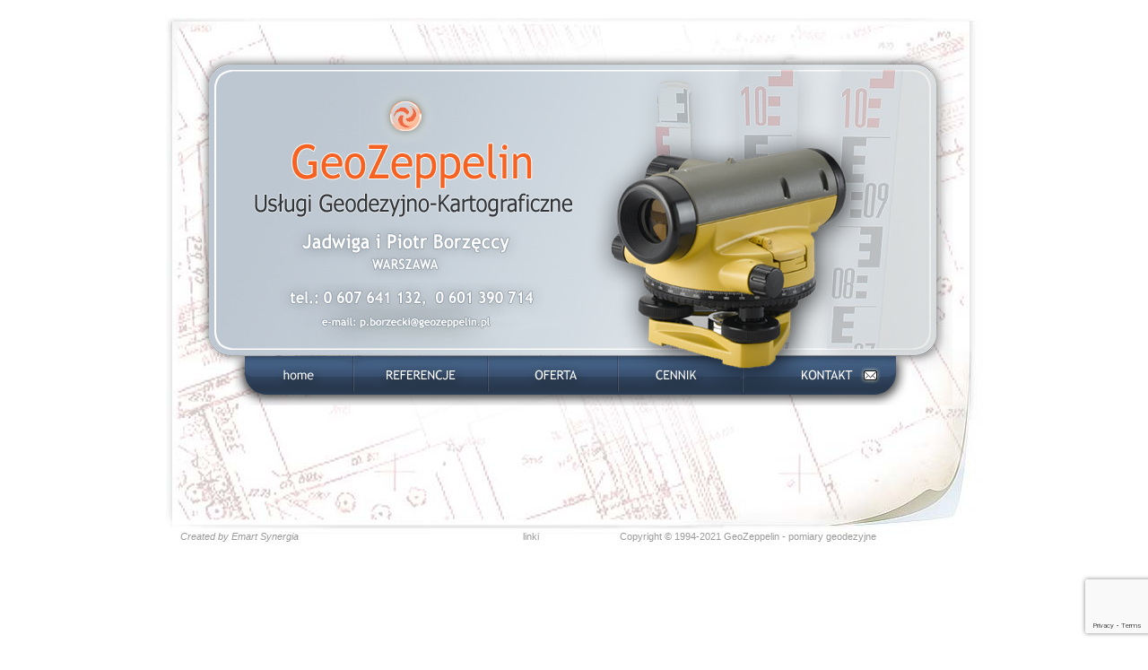

--- FILE ---
content_type: text/html
request_url: http://geozeppelin.pl/
body_size: 1967
content:

<!DOCTYPE html PUBLIC "-//W3C//DTD XHTML 1.0 Transitional//EN" "http://www.w3.org/TR/xhtml1/DTD/xhtml1-transitional.dtd">
<html xmlns="http://www.w3.org/1999/xhtml">

<head>
<title>Usługi geodezyjne - GeoZeppelin - geodeta Warszawa</title>

<meta http-equiv="content-type" content="text/html; charset=utf-8" />
<meta http-equiv="content-language" content="pl" />
<meta name="description" content="Świadczymy usługi geodezyjne na terenie Warszawy i województwa mazowieckiego. Wykonujemy pomiary geodezyjne, mapy, projekty, inwentaryzacje powykonawcze a także wyrysy i wypisy. Zapraszamy do skorzystania z naszych profesjonalnych usług geodezyjnych." />
<meta name="keywords" content="usługi geodezyjne, geozeppelin, pomiary geodezyjne, geodezja, mapy, projekty, borzęcki, borzęcka, tyczenie, geodeta, Warszawa, geodeci uprawnieni, ZUD" />
<meta name="robots" content="all" />
<meta name="revisit-after" content="3 days" />

<link href="css/style.css" rel="stylesheet" type="text/css" />
<!--[if IE]>
   <link rel="stylesheet" href="./css/ie.css" type="text/css" />
<![endif]-->
<!--[if IE 7]>
   <link rel="stylesheet" href="./css/ie7.css" type="text/css" />
<![endif]-->
<!--[if lte IE 6]>
   <link rel="stylesheet" href="./css/ie6.css" type="text/css" />
<![endif]-->  

</head>

<body onload="preload();">
<div id="pojemnik">
<div id="mapa">
<div id="logo">

<center><img src="img/logo.png" alt="GeoZeppelin - usługi geodezyjne" title="GeoZeppelin - usługi geodezyjne"/></center>

<table cellpadding="0" cellspacing="0" border="0">
<tr>
<td>
<a href="index.php" ><img src="img/home_off.png" alt="usługi geodezyjne" title="usługi geodezyjne" id="img0" border="0" onmouseout="rollover_off('img0', 0);" onmouseover="rollover_on('img0', 0);" /></a>
</td>
<td>
<a href="geodeta-Warszawa-referencje.html" ><img src="img/referencje_off.png" alt="referencje" title="referencje" id="img1" border="0" onmouseout="rollover_off('img1', 1);" onmouseover="rollover_on('img1', 1);" /></a>
</td>
<td>
<img src="img/oferta_off.png" alt="oferta" title="oferta" id="img2" border="0" onmouseout="rollover_off('img2', 2); Ukryj('submenu')" onmouseover="rollover_on('img2', 2);Pokaz('submenu')" />
</td>
<td>
<a href="geodeta-cennik.html" ><img src="img/cennik_off.png" alt="cennik" title="cennik" id="img3" border="0" onmouseout="rollover_off('img3', 3);" onmouseover="rollover_on('img3', 3);" /></a>
</td>
<td>
<a href="geodeta-warszawa-kontakt.html" ><img src="img/kontakt_off.png" alt="kontakt" title="geodeta warszawa kontakt" id="img4" border="0" onmouseout="rollover_off('img4', 4);" onmouseover="rollover_on('img4', 4);" /></a>
</td>
</tr>
</table>

<div id="stopka">
<div id="stopka_emart_0"><a href="http://www.emartsynergia.pl"><i>Created by Emart Synergia</i></a> </div>
<div id="stopka_menu"><a href="uslugi-geodezyjne.html">linki</a></div>
<div id="stopka_copyright">Copyright © 1994-2021 GeoZeppelin -&nbsp;</div>
<div id="stopka_uslugi"><h1>pomiary geodezyjne</h1></div>
</div>

</div>


<div id="submenu" class="submenu0" onmouseover="Pokaz('submenu')" onmouseout="Ukryj('submenu')">
<table cellpadding="0" cellspacing="0" border="0">
<tr>
<td><a href="oferta-mapa-do-projektu.html" ><img src="img/menu_off_01.png" alt="mapa do projektu" title="mapa do projektu" id="img5" border="0" onmouseout="rollover_off('img5', 5);Ukryj('submenu')" onmouseover="rollover_on('img5', 5);Pokaz('submenu')"  style="z-index:5"/></a></td>
</tr><tr>
<td><a href="oferta-projekty-ZUD.html" ><img src="img/menu_off_04.png" alt="projekty ZUD" title="projekty ZUD" id="img8" border="0" onmouseout="rollover_off('img8', 8);Ukryj('submenu')" onmouseover="rollover_on('img8', 8);Pokaz('submenu')" style="z-index:5" /></a></td>
</tr><tr>
<td><div style="z-index: 5;"><a href="oferta-tyczenie.html" ><img src="img/menu_off_03.png" alt="tyczenie" title="tyczenie" id="img7" border="0" onmouseout="rollover_off('img7', 7);Ukryj('submenu')" onmouseover="rollover_on('img7', 7);Pokaz('submenu')" style="z-index: 5;" /></a></div></td>
</tr><tr>
<td><a href="oferta-inwentaryzacja-powykonawcza.html" ><img src="img/menu_off_06.png" alt="inwentaryzacje powykonawcze" title="inwentaryzacje powykonawcze" id="img10" border="0" onmouseout="rollover_off('img10',10);Ukryj('submenu')" onmouseover="rollover_on('img10',10);Pokaz('submenu')" /></a></td>
</tr><tr>
<td><a href="oferta-wypisy-i-wyrysy.html" ><img src="img/menu_off_07.png" alt="wypisy i wyrysy" title="wypisy i wyrysy" id="img11" border="0" onmouseout="rollover_off('img11',11);Ukryj('submenu')" onmouseover="rollover_on('img11', 11);Pokaz('submenu')" /></a></td>
</tr>
</table>
</div>
</div>
</div>
</body>
</html>

<script type="text/javascript" src="js/rollover.js"></script>
<script type="text/javascript" src="js/pokaz.js"></script>  
<script type="text/javascript" src="js/combo.js"></script>
<script type="text/javascript">

  var _gaq = _gaq || [];
  _gaq.push(['_setAccount', 'UA-16716849-1']);
  _gaq.push(['_setDomainName', '.geozeppelin.pl']);
  _gaq.push(['_trackPageview']);

  (function() {
    var ga = document.createElement('script'); ga.type = 'text/javascript'; ga.async = true;
    ga.src = ('https:' == document.location.protocol ? 'https://ssl' : 'http://www') + '.google-analytics.com/ga.js';
    var s = document.getElementsByTagName('script')[0]; s.parentNode.insertBefore(ga, s);
  })();

</script>

<script src="https://www.google.com/recaptcha/api.js?render=6LdqUn8bAAAAAFnRYi4--omqWmbioSwyVIuqvReS"></script>
<script>
    grecaptcha.ready(function() {
    // do request for recaptcha token
    // response is promise with passed token
        grecaptcha.execute('6LdqUn8bAAAAAFnRYi4--omqWmbioSwyVIuqvReS', {action:'validate_captcha'})
                  .then(function(token) {
            // add token value to form
            document.getElementById('g-recaptcha-response').value = token;
        });
    });
</script>


--- FILE ---
content_type: text/html; charset=utf-8
request_url: https://www.google.com/recaptcha/api2/anchor?ar=1&k=6LdqUn8bAAAAAFnRYi4--omqWmbioSwyVIuqvReS&co=aHR0cDovL2dlb3plcHBlbGluLnBsOjgw&hl=en&v=PoyoqOPhxBO7pBk68S4YbpHZ&size=invisible&anchor-ms=20000&execute-ms=30000&cb=ue559ojjw3qp
body_size: 48544
content:
<!DOCTYPE HTML><html dir="ltr" lang="en"><head><meta http-equiv="Content-Type" content="text/html; charset=UTF-8">
<meta http-equiv="X-UA-Compatible" content="IE=edge">
<title>reCAPTCHA</title>
<style type="text/css">
/* cyrillic-ext */
@font-face {
  font-family: 'Roboto';
  font-style: normal;
  font-weight: 400;
  font-stretch: 100%;
  src: url(//fonts.gstatic.com/s/roboto/v48/KFO7CnqEu92Fr1ME7kSn66aGLdTylUAMa3GUBHMdazTgWw.woff2) format('woff2');
  unicode-range: U+0460-052F, U+1C80-1C8A, U+20B4, U+2DE0-2DFF, U+A640-A69F, U+FE2E-FE2F;
}
/* cyrillic */
@font-face {
  font-family: 'Roboto';
  font-style: normal;
  font-weight: 400;
  font-stretch: 100%;
  src: url(//fonts.gstatic.com/s/roboto/v48/KFO7CnqEu92Fr1ME7kSn66aGLdTylUAMa3iUBHMdazTgWw.woff2) format('woff2');
  unicode-range: U+0301, U+0400-045F, U+0490-0491, U+04B0-04B1, U+2116;
}
/* greek-ext */
@font-face {
  font-family: 'Roboto';
  font-style: normal;
  font-weight: 400;
  font-stretch: 100%;
  src: url(//fonts.gstatic.com/s/roboto/v48/KFO7CnqEu92Fr1ME7kSn66aGLdTylUAMa3CUBHMdazTgWw.woff2) format('woff2');
  unicode-range: U+1F00-1FFF;
}
/* greek */
@font-face {
  font-family: 'Roboto';
  font-style: normal;
  font-weight: 400;
  font-stretch: 100%;
  src: url(//fonts.gstatic.com/s/roboto/v48/KFO7CnqEu92Fr1ME7kSn66aGLdTylUAMa3-UBHMdazTgWw.woff2) format('woff2');
  unicode-range: U+0370-0377, U+037A-037F, U+0384-038A, U+038C, U+038E-03A1, U+03A3-03FF;
}
/* math */
@font-face {
  font-family: 'Roboto';
  font-style: normal;
  font-weight: 400;
  font-stretch: 100%;
  src: url(//fonts.gstatic.com/s/roboto/v48/KFO7CnqEu92Fr1ME7kSn66aGLdTylUAMawCUBHMdazTgWw.woff2) format('woff2');
  unicode-range: U+0302-0303, U+0305, U+0307-0308, U+0310, U+0312, U+0315, U+031A, U+0326-0327, U+032C, U+032F-0330, U+0332-0333, U+0338, U+033A, U+0346, U+034D, U+0391-03A1, U+03A3-03A9, U+03B1-03C9, U+03D1, U+03D5-03D6, U+03F0-03F1, U+03F4-03F5, U+2016-2017, U+2034-2038, U+203C, U+2040, U+2043, U+2047, U+2050, U+2057, U+205F, U+2070-2071, U+2074-208E, U+2090-209C, U+20D0-20DC, U+20E1, U+20E5-20EF, U+2100-2112, U+2114-2115, U+2117-2121, U+2123-214F, U+2190, U+2192, U+2194-21AE, U+21B0-21E5, U+21F1-21F2, U+21F4-2211, U+2213-2214, U+2216-22FF, U+2308-230B, U+2310, U+2319, U+231C-2321, U+2336-237A, U+237C, U+2395, U+239B-23B7, U+23D0, U+23DC-23E1, U+2474-2475, U+25AF, U+25B3, U+25B7, U+25BD, U+25C1, U+25CA, U+25CC, U+25FB, U+266D-266F, U+27C0-27FF, U+2900-2AFF, U+2B0E-2B11, U+2B30-2B4C, U+2BFE, U+3030, U+FF5B, U+FF5D, U+1D400-1D7FF, U+1EE00-1EEFF;
}
/* symbols */
@font-face {
  font-family: 'Roboto';
  font-style: normal;
  font-weight: 400;
  font-stretch: 100%;
  src: url(//fonts.gstatic.com/s/roboto/v48/KFO7CnqEu92Fr1ME7kSn66aGLdTylUAMaxKUBHMdazTgWw.woff2) format('woff2');
  unicode-range: U+0001-000C, U+000E-001F, U+007F-009F, U+20DD-20E0, U+20E2-20E4, U+2150-218F, U+2190, U+2192, U+2194-2199, U+21AF, U+21E6-21F0, U+21F3, U+2218-2219, U+2299, U+22C4-22C6, U+2300-243F, U+2440-244A, U+2460-24FF, U+25A0-27BF, U+2800-28FF, U+2921-2922, U+2981, U+29BF, U+29EB, U+2B00-2BFF, U+4DC0-4DFF, U+FFF9-FFFB, U+10140-1018E, U+10190-1019C, U+101A0, U+101D0-101FD, U+102E0-102FB, U+10E60-10E7E, U+1D2C0-1D2D3, U+1D2E0-1D37F, U+1F000-1F0FF, U+1F100-1F1AD, U+1F1E6-1F1FF, U+1F30D-1F30F, U+1F315, U+1F31C, U+1F31E, U+1F320-1F32C, U+1F336, U+1F378, U+1F37D, U+1F382, U+1F393-1F39F, U+1F3A7-1F3A8, U+1F3AC-1F3AF, U+1F3C2, U+1F3C4-1F3C6, U+1F3CA-1F3CE, U+1F3D4-1F3E0, U+1F3ED, U+1F3F1-1F3F3, U+1F3F5-1F3F7, U+1F408, U+1F415, U+1F41F, U+1F426, U+1F43F, U+1F441-1F442, U+1F444, U+1F446-1F449, U+1F44C-1F44E, U+1F453, U+1F46A, U+1F47D, U+1F4A3, U+1F4B0, U+1F4B3, U+1F4B9, U+1F4BB, U+1F4BF, U+1F4C8-1F4CB, U+1F4D6, U+1F4DA, U+1F4DF, U+1F4E3-1F4E6, U+1F4EA-1F4ED, U+1F4F7, U+1F4F9-1F4FB, U+1F4FD-1F4FE, U+1F503, U+1F507-1F50B, U+1F50D, U+1F512-1F513, U+1F53E-1F54A, U+1F54F-1F5FA, U+1F610, U+1F650-1F67F, U+1F687, U+1F68D, U+1F691, U+1F694, U+1F698, U+1F6AD, U+1F6B2, U+1F6B9-1F6BA, U+1F6BC, U+1F6C6-1F6CF, U+1F6D3-1F6D7, U+1F6E0-1F6EA, U+1F6F0-1F6F3, U+1F6F7-1F6FC, U+1F700-1F7FF, U+1F800-1F80B, U+1F810-1F847, U+1F850-1F859, U+1F860-1F887, U+1F890-1F8AD, U+1F8B0-1F8BB, U+1F8C0-1F8C1, U+1F900-1F90B, U+1F93B, U+1F946, U+1F984, U+1F996, U+1F9E9, U+1FA00-1FA6F, U+1FA70-1FA7C, U+1FA80-1FA89, U+1FA8F-1FAC6, U+1FACE-1FADC, U+1FADF-1FAE9, U+1FAF0-1FAF8, U+1FB00-1FBFF;
}
/* vietnamese */
@font-face {
  font-family: 'Roboto';
  font-style: normal;
  font-weight: 400;
  font-stretch: 100%;
  src: url(//fonts.gstatic.com/s/roboto/v48/KFO7CnqEu92Fr1ME7kSn66aGLdTylUAMa3OUBHMdazTgWw.woff2) format('woff2');
  unicode-range: U+0102-0103, U+0110-0111, U+0128-0129, U+0168-0169, U+01A0-01A1, U+01AF-01B0, U+0300-0301, U+0303-0304, U+0308-0309, U+0323, U+0329, U+1EA0-1EF9, U+20AB;
}
/* latin-ext */
@font-face {
  font-family: 'Roboto';
  font-style: normal;
  font-weight: 400;
  font-stretch: 100%;
  src: url(//fonts.gstatic.com/s/roboto/v48/KFO7CnqEu92Fr1ME7kSn66aGLdTylUAMa3KUBHMdazTgWw.woff2) format('woff2');
  unicode-range: U+0100-02BA, U+02BD-02C5, U+02C7-02CC, U+02CE-02D7, U+02DD-02FF, U+0304, U+0308, U+0329, U+1D00-1DBF, U+1E00-1E9F, U+1EF2-1EFF, U+2020, U+20A0-20AB, U+20AD-20C0, U+2113, U+2C60-2C7F, U+A720-A7FF;
}
/* latin */
@font-face {
  font-family: 'Roboto';
  font-style: normal;
  font-weight: 400;
  font-stretch: 100%;
  src: url(//fonts.gstatic.com/s/roboto/v48/KFO7CnqEu92Fr1ME7kSn66aGLdTylUAMa3yUBHMdazQ.woff2) format('woff2');
  unicode-range: U+0000-00FF, U+0131, U+0152-0153, U+02BB-02BC, U+02C6, U+02DA, U+02DC, U+0304, U+0308, U+0329, U+2000-206F, U+20AC, U+2122, U+2191, U+2193, U+2212, U+2215, U+FEFF, U+FFFD;
}
/* cyrillic-ext */
@font-face {
  font-family: 'Roboto';
  font-style: normal;
  font-weight: 500;
  font-stretch: 100%;
  src: url(//fonts.gstatic.com/s/roboto/v48/KFO7CnqEu92Fr1ME7kSn66aGLdTylUAMa3GUBHMdazTgWw.woff2) format('woff2');
  unicode-range: U+0460-052F, U+1C80-1C8A, U+20B4, U+2DE0-2DFF, U+A640-A69F, U+FE2E-FE2F;
}
/* cyrillic */
@font-face {
  font-family: 'Roboto';
  font-style: normal;
  font-weight: 500;
  font-stretch: 100%;
  src: url(//fonts.gstatic.com/s/roboto/v48/KFO7CnqEu92Fr1ME7kSn66aGLdTylUAMa3iUBHMdazTgWw.woff2) format('woff2');
  unicode-range: U+0301, U+0400-045F, U+0490-0491, U+04B0-04B1, U+2116;
}
/* greek-ext */
@font-face {
  font-family: 'Roboto';
  font-style: normal;
  font-weight: 500;
  font-stretch: 100%;
  src: url(//fonts.gstatic.com/s/roboto/v48/KFO7CnqEu92Fr1ME7kSn66aGLdTylUAMa3CUBHMdazTgWw.woff2) format('woff2');
  unicode-range: U+1F00-1FFF;
}
/* greek */
@font-face {
  font-family: 'Roboto';
  font-style: normal;
  font-weight: 500;
  font-stretch: 100%;
  src: url(//fonts.gstatic.com/s/roboto/v48/KFO7CnqEu92Fr1ME7kSn66aGLdTylUAMa3-UBHMdazTgWw.woff2) format('woff2');
  unicode-range: U+0370-0377, U+037A-037F, U+0384-038A, U+038C, U+038E-03A1, U+03A3-03FF;
}
/* math */
@font-face {
  font-family: 'Roboto';
  font-style: normal;
  font-weight: 500;
  font-stretch: 100%;
  src: url(//fonts.gstatic.com/s/roboto/v48/KFO7CnqEu92Fr1ME7kSn66aGLdTylUAMawCUBHMdazTgWw.woff2) format('woff2');
  unicode-range: U+0302-0303, U+0305, U+0307-0308, U+0310, U+0312, U+0315, U+031A, U+0326-0327, U+032C, U+032F-0330, U+0332-0333, U+0338, U+033A, U+0346, U+034D, U+0391-03A1, U+03A3-03A9, U+03B1-03C9, U+03D1, U+03D5-03D6, U+03F0-03F1, U+03F4-03F5, U+2016-2017, U+2034-2038, U+203C, U+2040, U+2043, U+2047, U+2050, U+2057, U+205F, U+2070-2071, U+2074-208E, U+2090-209C, U+20D0-20DC, U+20E1, U+20E5-20EF, U+2100-2112, U+2114-2115, U+2117-2121, U+2123-214F, U+2190, U+2192, U+2194-21AE, U+21B0-21E5, U+21F1-21F2, U+21F4-2211, U+2213-2214, U+2216-22FF, U+2308-230B, U+2310, U+2319, U+231C-2321, U+2336-237A, U+237C, U+2395, U+239B-23B7, U+23D0, U+23DC-23E1, U+2474-2475, U+25AF, U+25B3, U+25B7, U+25BD, U+25C1, U+25CA, U+25CC, U+25FB, U+266D-266F, U+27C0-27FF, U+2900-2AFF, U+2B0E-2B11, U+2B30-2B4C, U+2BFE, U+3030, U+FF5B, U+FF5D, U+1D400-1D7FF, U+1EE00-1EEFF;
}
/* symbols */
@font-face {
  font-family: 'Roboto';
  font-style: normal;
  font-weight: 500;
  font-stretch: 100%;
  src: url(//fonts.gstatic.com/s/roboto/v48/KFO7CnqEu92Fr1ME7kSn66aGLdTylUAMaxKUBHMdazTgWw.woff2) format('woff2');
  unicode-range: U+0001-000C, U+000E-001F, U+007F-009F, U+20DD-20E0, U+20E2-20E4, U+2150-218F, U+2190, U+2192, U+2194-2199, U+21AF, U+21E6-21F0, U+21F3, U+2218-2219, U+2299, U+22C4-22C6, U+2300-243F, U+2440-244A, U+2460-24FF, U+25A0-27BF, U+2800-28FF, U+2921-2922, U+2981, U+29BF, U+29EB, U+2B00-2BFF, U+4DC0-4DFF, U+FFF9-FFFB, U+10140-1018E, U+10190-1019C, U+101A0, U+101D0-101FD, U+102E0-102FB, U+10E60-10E7E, U+1D2C0-1D2D3, U+1D2E0-1D37F, U+1F000-1F0FF, U+1F100-1F1AD, U+1F1E6-1F1FF, U+1F30D-1F30F, U+1F315, U+1F31C, U+1F31E, U+1F320-1F32C, U+1F336, U+1F378, U+1F37D, U+1F382, U+1F393-1F39F, U+1F3A7-1F3A8, U+1F3AC-1F3AF, U+1F3C2, U+1F3C4-1F3C6, U+1F3CA-1F3CE, U+1F3D4-1F3E0, U+1F3ED, U+1F3F1-1F3F3, U+1F3F5-1F3F7, U+1F408, U+1F415, U+1F41F, U+1F426, U+1F43F, U+1F441-1F442, U+1F444, U+1F446-1F449, U+1F44C-1F44E, U+1F453, U+1F46A, U+1F47D, U+1F4A3, U+1F4B0, U+1F4B3, U+1F4B9, U+1F4BB, U+1F4BF, U+1F4C8-1F4CB, U+1F4D6, U+1F4DA, U+1F4DF, U+1F4E3-1F4E6, U+1F4EA-1F4ED, U+1F4F7, U+1F4F9-1F4FB, U+1F4FD-1F4FE, U+1F503, U+1F507-1F50B, U+1F50D, U+1F512-1F513, U+1F53E-1F54A, U+1F54F-1F5FA, U+1F610, U+1F650-1F67F, U+1F687, U+1F68D, U+1F691, U+1F694, U+1F698, U+1F6AD, U+1F6B2, U+1F6B9-1F6BA, U+1F6BC, U+1F6C6-1F6CF, U+1F6D3-1F6D7, U+1F6E0-1F6EA, U+1F6F0-1F6F3, U+1F6F7-1F6FC, U+1F700-1F7FF, U+1F800-1F80B, U+1F810-1F847, U+1F850-1F859, U+1F860-1F887, U+1F890-1F8AD, U+1F8B0-1F8BB, U+1F8C0-1F8C1, U+1F900-1F90B, U+1F93B, U+1F946, U+1F984, U+1F996, U+1F9E9, U+1FA00-1FA6F, U+1FA70-1FA7C, U+1FA80-1FA89, U+1FA8F-1FAC6, U+1FACE-1FADC, U+1FADF-1FAE9, U+1FAF0-1FAF8, U+1FB00-1FBFF;
}
/* vietnamese */
@font-face {
  font-family: 'Roboto';
  font-style: normal;
  font-weight: 500;
  font-stretch: 100%;
  src: url(//fonts.gstatic.com/s/roboto/v48/KFO7CnqEu92Fr1ME7kSn66aGLdTylUAMa3OUBHMdazTgWw.woff2) format('woff2');
  unicode-range: U+0102-0103, U+0110-0111, U+0128-0129, U+0168-0169, U+01A0-01A1, U+01AF-01B0, U+0300-0301, U+0303-0304, U+0308-0309, U+0323, U+0329, U+1EA0-1EF9, U+20AB;
}
/* latin-ext */
@font-face {
  font-family: 'Roboto';
  font-style: normal;
  font-weight: 500;
  font-stretch: 100%;
  src: url(//fonts.gstatic.com/s/roboto/v48/KFO7CnqEu92Fr1ME7kSn66aGLdTylUAMa3KUBHMdazTgWw.woff2) format('woff2');
  unicode-range: U+0100-02BA, U+02BD-02C5, U+02C7-02CC, U+02CE-02D7, U+02DD-02FF, U+0304, U+0308, U+0329, U+1D00-1DBF, U+1E00-1E9F, U+1EF2-1EFF, U+2020, U+20A0-20AB, U+20AD-20C0, U+2113, U+2C60-2C7F, U+A720-A7FF;
}
/* latin */
@font-face {
  font-family: 'Roboto';
  font-style: normal;
  font-weight: 500;
  font-stretch: 100%;
  src: url(//fonts.gstatic.com/s/roboto/v48/KFO7CnqEu92Fr1ME7kSn66aGLdTylUAMa3yUBHMdazQ.woff2) format('woff2');
  unicode-range: U+0000-00FF, U+0131, U+0152-0153, U+02BB-02BC, U+02C6, U+02DA, U+02DC, U+0304, U+0308, U+0329, U+2000-206F, U+20AC, U+2122, U+2191, U+2193, U+2212, U+2215, U+FEFF, U+FFFD;
}
/* cyrillic-ext */
@font-face {
  font-family: 'Roboto';
  font-style: normal;
  font-weight: 900;
  font-stretch: 100%;
  src: url(//fonts.gstatic.com/s/roboto/v48/KFO7CnqEu92Fr1ME7kSn66aGLdTylUAMa3GUBHMdazTgWw.woff2) format('woff2');
  unicode-range: U+0460-052F, U+1C80-1C8A, U+20B4, U+2DE0-2DFF, U+A640-A69F, U+FE2E-FE2F;
}
/* cyrillic */
@font-face {
  font-family: 'Roboto';
  font-style: normal;
  font-weight: 900;
  font-stretch: 100%;
  src: url(//fonts.gstatic.com/s/roboto/v48/KFO7CnqEu92Fr1ME7kSn66aGLdTylUAMa3iUBHMdazTgWw.woff2) format('woff2');
  unicode-range: U+0301, U+0400-045F, U+0490-0491, U+04B0-04B1, U+2116;
}
/* greek-ext */
@font-face {
  font-family: 'Roboto';
  font-style: normal;
  font-weight: 900;
  font-stretch: 100%;
  src: url(//fonts.gstatic.com/s/roboto/v48/KFO7CnqEu92Fr1ME7kSn66aGLdTylUAMa3CUBHMdazTgWw.woff2) format('woff2');
  unicode-range: U+1F00-1FFF;
}
/* greek */
@font-face {
  font-family: 'Roboto';
  font-style: normal;
  font-weight: 900;
  font-stretch: 100%;
  src: url(//fonts.gstatic.com/s/roboto/v48/KFO7CnqEu92Fr1ME7kSn66aGLdTylUAMa3-UBHMdazTgWw.woff2) format('woff2');
  unicode-range: U+0370-0377, U+037A-037F, U+0384-038A, U+038C, U+038E-03A1, U+03A3-03FF;
}
/* math */
@font-face {
  font-family: 'Roboto';
  font-style: normal;
  font-weight: 900;
  font-stretch: 100%;
  src: url(//fonts.gstatic.com/s/roboto/v48/KFO7CnqEu92Fr1ME7kSn66aGLdTylUAMawCUBHMdazTgWw.woff2) format('woff2');
  unicode-range: U+0302-0303, U+0305, U+0307-0308, U+0310, U+0312, U+0315, U+031A, U+0326-0327, U+032C, U+032F-0330, U+0332-0333, U+0338, U+033A, U+0346, U+034D, U+0391-03A1, U+03A3-03A9, U+03B1-03C9, U+03D1, U+03D5-03D6, U+03F0-03F1, U+03F4-03F5, U+2016-2017, U+2034-2038, U+203C, U+2040, U+2043, U+2047, U+2050, U+2057, U+205F, U+2070-2071, U+2074-208E, U+2090-209C, U+20D0-20DC, U+20E1, U+20E5-20EF, U+2100-2112, U+2114-2115, U+2117-2121, U+2123-214F, U+2190, U+2192, U+2194-21AE, U+21B0-21E5, U+21F1-21F2, U+21F4-2211, U+2213-2214, U+2216-22FF, U+2308-230B, U+2310, U+2319, U+231C-2321, U+2336-237A, U+237C, U+2395, U+239B-23B7, U+23D0, U+23DC-23E1, U+2474-2475, U+25AF, U+25B3, U+25B7, U+25BD, U+25C1, U+25CA, U+25CC, U+25FB, U+266D-266F, U+27C0-27FF, U+2900-2AFF, U+2B0E-2B11, U+2B30-2B4C, U+2BFE, U+3030, U+FF5B, U+FF5D, U+1D400-1D7FF, U+1EE00-1EEFF;
}
/* symbols */
@font-face {
  font-family: 'Roboto';
  font-style: normal;
  font-weight: 900;
  font-stretch: 100%;
  src: url(//fonts.gstatic.com/s/roboto/v48/KFO7CnqEu92Fr1ME7kSn66aGLdTylUAMaxKUBHMdazTgWw.woff2) format('woff2');
  unicode-range: U+0001-000C, U+000E-001F, U+007F-009F, U+20DD-20E0, U+20E2-20E4, U+2150-218F, U+2190, U+2192, U+2194-2199, U+21AF, U+21E6-21F0, U+21F3, U+2218-2219, U+2299, U+22C4-22C6, U+2300-243F, U+2440-244A, U+2460-24FF, U+25A0-27BF, U+2800-28FF, U+2921-2922, U+2981, U+29BF, U+29EB, U+2B00-2BFF, U+4DC0-4DFF, U+FFF9-FFFB, U+10140-1018E, U+10190-1019C, U+101A0, U+101D0-101FD, U+102E0-102FB, U+10E60-10E7E, U+1D2C0-1D2D3, U+1D2E0-1D37F, U+1F000-1F0FF, U+1F100-1F1AD, U+1F1E6-1F1FF, U+1F30D-1F30F, U+1F315, U+1F31C, U+1F31E, U+1F320-1F32C, U+1F336, U+1F378, U+1F37D, U+1F382, U+1F393-1F39F, U+1F3A7-1F3A8, U+1F3AC-1F3AF, U+1F3C2, U+1F3C4-1F3C6, U+1F3CA-1F3CE, U+1F3D4-1F3E0, U+1F3ED, U+1F3F1-1F3F3, U+1F3F5-1F3F7, U+1F408, U+1F415, U+1F41F, U+1F426, U+1F43F, U+1F441-1F442, U+1F444, U+1F446-1F449, U+1F44C-1F44E, U+1F453, U+1F46A, U+1F47D, U+1F4A3, U+1F4B0, U+1F4B3, U+1F4B9, U+1F4BB, U+1F4BF, U+1F4C8-1F4CB, U+1F4D6, U+1F4DA, U+1F4DF, U+1F4E3-1F4E6, U+1F4EA-1F4ED, U+1F4F7, U+1F4F9-1F4FB, U+1F4FD-1F4FE, U+1F503, U+1F507-1F50B, U+1F50D, U+1F512-1F513, U+1F53E-1F54A, U+1F54F-1F5FA, U+1F610, U+1F650-1F67F, U+1F687, U+1F68D, U+1F691, U+1F694, U+1F698, U+1F6AD, U+1F6B2, U+1F6B9-1F6BA, U+1F6BC, U+1F6C6-1F6CF, U+1F6D3-1F6D7, U+1F6E0-1F6EA, U+1F6F0-1F6F3, U+1F6F7-1F6FC, U+1F700-1F7FF, U+1F800-1F80B, U+1F810-1F847, U+1F850-1F859, U+1F860-1F887, U+1F890-1F8AD, U+1F8B0-1F8BB, U+1F8C0-1F8C1, U+1F900-1F90B, U+1F93B, U+1F946, U+1F984, U+1F996, U+1F9E9, U+1FA00-1FA6F, U+1FA70-1FA7C, U+1FA80-1FA89, U+1FA8F-1FAC6, U+1FACE-1FADC, U+1FADF-1FAE9, U+1FAF0-1FAF8, U+1FB00-1FBFF;
}
/* vietnamese */
@font-face {
  font-family: 'Roboto';
  font-style: normal;
  font-weight: 900;
  font-stretch: 100%;
  src: url(//fonts.gstatic.com/s/roboto/v48/KFO7CnqEu92Fr1ME7kSn66aGLdTylUAMa3OUBHMdazTgWw.woff2) format('woff2');
  unicode-range: U+0102-0103, U+0110-0111, U+0128-0129, U+0168-0169, U+01A0-01A1, U+01AF-01B0, U+0300-0301, U+0303-0304, U+0308-0309, U+0323, U+0329, U+1EA0-1EF9, U+20AB;
}
/* latin-ext */
@font-face {
  font-family: 'Roboto';
  font-style: normal;
  font-weight: 900;
  font-stretch: 100%;
  src: url(//fonts.gstatic.com/s/roboto/v48/KFO7CnqEu92Fr1ME7kSn66aGLdTylUAMa3KUBHMdazTgWw.woff2) format('woff2');
  unicode-range: U+0100-02BA, U+02BD-02C5, U+02C7-02CC, U+02CE-02D7, U+02DD-02FF, U+0304, U+0308, U+0329, U+1D00-1DBF, U+1E00-1E9F, U+1EF2-1EFF, U+2020, U+20A0-20AB, U+20AD-20C0, U+2113, U+2C60-2C7F, U+A720-A7FF;
}
/* latin */
@font-face {
  font-family: 'Roboto';
  font-style: normal;
  font-weight: 900;
  font-stretch: 100%;
  src: url(//fonts.gstatic.com/s/roboto/v48/KFO7CnqEu92Fr1ME7kSn66aGLdTylUAMa3yUBHMdazQ.woff2) format('woff2');
  unicode-range: U+0000-00FF, U+0131, U+0152-0153, U+02BB-02BC, U+02C6, U+02DA, U+02DC, U+0304, U+0308, U+0329, U+2000-206F, U+20AC, U+2122, U+2191, U+2193, U+2212, U+2215, U+FEFF, U+FFFD;
}

</style>
<link rel="stylesheet" type="text/css" href="https://www.gstatic.com/recaptcha/releases/PoyoqOPhxBO7pBk68S4YbpHZ/styles__ltr.css">
<script nonce="KruasSfi3ysvo81K0_Jokg" type="text/javascript">window['__recaptcha_api'] = 'https://www.google.com/recaptcha/api2/';</script>
<script type="text/javascript" src="https://www.gstatic.com/recaptcha/releases/PoyoqOPhxBO7pBk68S4YbpHZ/recaptcha__en.js" nonce="KruasSfi3ysvo81K0_Jokg">
      
    </script></head>
<body><div id="rc-anchor-alert" class="rc-anchor-alert"></div>
<input type="hidden" id="recaptcha-token" value="[base64]">
<script type="text/javascript" nonce="KruasSfi3ysvo81K0_Jokg">
      recaptcha.anchor.Main.init("[\x22ainput\x22,[\x22bgdata\x22,\x22\x22,\[base64]/[base64]/bmV3IFpbdF0obVswXSk6Sz09Mj9uZXcgWlt0XShtWzBdLG1bMV0pOks9PTM/bmV3IFpbdF0obVswXSxtWzFdLG1bMl0pOks9PTQ/[base64]/[base64]/[base64]/[base64]/[base64]/[base64]/[base64]/[base64]/[base64]/[base64]/[base64]/[base64]/[base64]/[base64]\\u003d\\u003d\x22,\[base64]\\u003d\x22,\x22IGTCvsKzwp0Gwq8McsKJwonCi0Iyw6zDpMOpPjrCpyMXw5dCw4/DlMOFw5YGwpTCjlAFw4Ukw4kubGzChsOpC8OyNMOTJcKbc8KUIH1wYgBCQ0zCtMO8w57CuG1KwrBswqHDpsORTsK/[base64]/UMOOYMKSGxDDm8OAwq3Ch1hbDcKFSFIqwpfDmsK/PcKbZsKKwrpKwrLCuiwkwrc3SW/DvG8/w5U3E13CicOhZBBEeFbDvsOgUi7CoRHDvRBedhJewp/Du33DjWdpwrPDlj8cwo0MwoY2GsOgw69dE0LDgsKTw71wOyotPMOVw4fDqmstGCXDmh/[base64]/MsOkw6DCgjTDmCvCmC7CiWRewoVkZ11sw6zCmcKZdBLDmsOEw7bCsUtZwokow7fDhBHCrcK2McKBwqLDosK7w4DCn1zDpcO3wrFLGU7Dn8K9wo3DiDx1w6hXKSTDlDliYsO0w5LDgGNMw7p6KFHDp8KtTnJgY0EWw43CtMOVcV7DrSd9wq0uw4TCk8OdTcK/FMKEw69kw6tQOcKHwo7CrcKqcRzCkl3DoTU2wqbCkQRKGcKecjxaA1xQwovChcK7OWRiWg/CpMKPwrRNw5rCo8OJYcOZd8K6w5TCgjB9K1fDjwwKwq49w5zDjsOmYB5hwrzCu3Nxw6jCksOKD8OlVMKvRApJw4rDkzrCtWPConFNScKqw6BaeTEbwpRCfibChicKesKDwrzCrxFTw6LDhxLCrcO8wpvDuR/DvMKvFMKlw5TDoAbDpMOvwrjDiWrCridzwr4Zw4g5Fm/[base64]/ChsKnZMOTwoYuw797w6JDw5bCo8KYwoRmw6/CrMKPw7pdw4XDqMO2wr4lH8OhC8OzXsOZD2sqPSzCvsObG8Kkw6XDi8KZw5DCg1IewqbCs0g/EwTCjCbDlU7ClcOxYjzCsMOEPz8Xw6XCqMKAwplyXMKrw7IzwptcwqIyEXxsdcKOwqVXwprCnFLDpcKQBT/CqirDscKWwqdFRWpsNyLCn8O2HMKfQcKxUcOew7gnwqfDsMOAFsOQw5pkL8ORXl7DqTlhwojDq8OFw4odw7fDvMK/wpc/JsKlXcOLSMKyesOuBgvDnQNHwqIcwqTDjCtewrnCrsKXwq/DmhVeFsOmwoQBUF1ww6RYw6NOFcKAaMKGw6TDtwYsSMK7BXnCqDsUw6tWYHbCv8Knw5IowqvDpMKyBUVUwq9dbB1DwrBbNsObwploUcOXwovCrR93wprDt8Kmw44+Y1deBcOfcRdfwpEqFsKZw4jCscKmwpESwrbDpV5vwplywqBLcTo8PsKjU3fCvh/ClMKWwoYWwoRSwo5HZC0lK8O/ZF7Cm8K7RMOpeH5TQwXDn3pfwo3Dol1ZNsKUw55lwqZGw4I2w5N9eUY8OsO7U8K7w7Bywrhbw5rCtsKgDsK/[base64]/CgH7Dom/DszfChMK9UCB4EcOtYcOWw4Bsw5zCiVrCm8OOw4zCvsOpwosQQWJsYcOpcwfCq8OJBAoew6E6woHDpcO9w7/CkcOkwrPCkh9Aw4XCsMKXwpNawpLDoghawqzDjsKTw6JqwooOBcKfNcOYw4/Do2RCbwVVwqnCjcKVwrfCvHfDun/DhAbCnVPCvjzDqnwtwr4HeD7CsMKIw5vCucKRwptgB23CksKAw7TDqHxOOMKmwpjCoDJ8wqNwG3w3wo4oBDLDhnERw7sRIn5Wwq/Cu2YfwphFL8KxVV7DiX/CkcOewqDCi8OcfsKrwrljwqbCl8Kpw6pIAcKqw6PCo8OMEMOtSAHCicKVChnChhVRMcOdw4TCg8OOacOScsK+wpHDnnLDhzTDgCLCizjCnsOhCjwlw7FMw4LCv8K6PVbDjEfCvx0tw6nCqsKYEsKjwr0VwqB1wojCoMKPZ8OUCB/ClMKkw5rChDHChWjCrsOxw65vA8OEFVIRF8KNNcKCPsKDPVcDJcK2woIyGXXCiMKZb8OPw70uwpUaSGVdw4wYwo/CkcKwLMKAwoZJwqzDtsK/wqPCjk4gcMOzwqHDowHCmsOPw7cRw5hDwpzCu8KIw7TCrQB3w4xywptVw6HCkjfDt0duelFwEcKywoMHd8Ouw6jDomTDr8OAw7pwY8O7T0rCuMK0XwU8SBgMwo5SwqBpUW/DiMOuJm3Dt8KPL116w4ljFsOsw53CiDrCp2TClyzDjcK9wofCucO8QcKeTDzDh1pQwoFjQcO9w4Qhw4hQKsOKFEHDqMKZZcOaw6bDgsOwAHEEFsOiwqHDvnUvwqvCq3vDmsOqAsO5ST3Dph/CphHClMOzdWfDjiUdwrZROWtVI8OWw4VlEMKkw6LCnVTCimjDq8O1w7/DugVgw5TDowRIGcObwq7Dhg7CgwVTw7fClHsxw7vDgsKJXcO8McKww7vClnZBWxLDh1NZwoNJcVnCkxFUwo/CisKgRE8FwoFPwrxZw7gnwqsUBsOodsOzwqpCwpsEZmjDviR9BsO/wovDrTZ0wohvwqnDmsO6XsKHHcO4WUoIw4Zjw5HCpsOtZcOFBWtwP8O4HTzDp17Dtm/DsMKlbsOZwp8SMMOJw7PCnn0Zw6XChsO/NcKTwpTCtBvClFFmwq4Bw74uwrlDwpUdw71YZMKfZMKowqLDqcOHGsKLNi7CmVM1Q8OPw7XDiMO/wrpCU8OAW8OowqbDv8KHX0pawpTCsXbDmMKbDMOkwo7DozbCrDVpRcK4CmZ/FcOcw7Flw5E2wq/DrsOIHipJw6jCvQ/DjMKgah5Swr/DrRnCp8OMw6HDvXrDmUUOMmPCnhkLDcK1wpLCux3DtsOXASjCqARCK1IAUcKhQ1PCtcO7wpY1wr8ow7twPcKZwrnDj8OMwpzDsWTCrBo9PsKUHMOOH13ClsOMeQRxccO/f1BXWR7DqMOMwr3DjVvDnsKRw5YGwoMQw6EqwqADYm7Cg8OBA8KSKMO6JMO/HcKCwrUcwpFsTyVeVkAxwofDlH/DnTlEwoXCrMKrTh0aKC3DnMKbBwlDP8KiJQLCqMKDAgMMwrlywrjCnsOAE0jChTfCkMOCwqTCmcK7ABnCh3fDrG/CgcOxP13DlD5dEAnCrBQQwpTDoMOzWU7DvHh9w7XCt8Kqw5XCi8K1XnRgQiknP8OFwp9uJsO+JToiw6UHw4XDlhDDuMOFwqocf1oaw51TwpUfw5zDsBfCq8Oaw7wVwp8Uw5TDlUd1PGnDuybCmGt/IDIQScKIwo1nU8O2woHCksKqJcOBwqXCksOWGBZIPgjDisOyw402ZhzDt04zIBEFFsOILy3CjcKuw6xDaRF+RQrDjsKgIsKGOcOJwrzDk8OwHUrDqDPDlBMEwrDDkcOiezrCjA4mOm/Cgjhyw7EsScK6AgfDu0LDmcKUWTkSGwfDiQAww6lCX1U/w4powpkOMEDDs8O/w67CnCkINsKPNcK4YMOXeXgyPMKrC8KuwrAUw4DCsA17NhXCkmQ5LsKWe317AwEmHDdULjzCgmPDkEfDvwI/[base64]/DknnDgcKZJMOywq4nN8K5TyNSM8K9w6hAwp3DnCnDtMOkw7HDrcOAwoYzw4nDg1bDncKcFcKYw43CkcO0wrjCs2HCgFx9b2XCrTcQw4Q9w5PCgB/DtMKRw5rCuzsrccKjwo3DjsKMIsOowrtJw4XDt8KQw5XDhsOdwoHDiMOsDD80QTwhw7FCGcOjasK6BgxWRmcPw7nDocO4w6ROw6vDnmwFw4BEw7rDoXfCpxV+wq3Clw/CjMKAQDFDUynCuMO3WMOowqo1WsKPwoLCkj3Cn8KHO8OjLy/[base64]/DqsOZHk/Cs8OzO04BcMOqacOew6oVTULDjMKhw4PDt3PDs8O9eMOeN8K4csKnITErIMOUwqLDuVp0wpsGBwvDgATDkm3CoMOwXxtDw6bDisOAw67CrsONwpMDwpkXw6kAw5pvwow8wpfDr8OWw6Qgwos8a3fCrMOxwp8pwqxHwqZNPsOgNsOmw43CvMO0w4AfAXzDqsOVw7/CqX7DlsKJw5PCu8OIwpgRcsOOScKsVcOSdMKWwocVQMOTXQVzw4bDrk8uwpYfw5/[base64]/DisKHJUYpwrPCpMKGCiAUbj/[base64]/wq1mw4fCm8KNNcOqIMOBPxRGwotpWcOJC20/wpDDlhrCsHJjwq4kHBbDk8KUBXU8BAHDl8KVwpF+McOVw7TCgsOLwp/Dr0IccFvCvsKaw6TDkVApwqfDsMOJwrl0wq3CrcOjw6XCj8KqFm0ow6PCpHfDgHwEw73CmcKXwoAeBsK5w7MIJcKPwpMaPMKrwqDCs8KgVMOAHcKiw6PCgF7DrMK7w410QsKOKMKZRMOuw4/CncOSDMO9RTLDhSYKw7Nhw7/[base64]/w4nDnGnDk8OvwrjDt8KwfMKtwrDDkSsWw7FCCMO1w7nDmHl0QV7Dhx0TwqvCgMKlIMOWw5zDgsONJ8K6w70vWcOUasKnZMOoTk8bwpd8wpNnwoJKwr/DtmJCwqptaWLCiHA/[base64]/DhsKZcAdawrswBcKJfMOgwovDn8KrVXtSwpoZw7oGCsOiw40xIMKgw4VXcsKiwpJaf8OTwr8mQcKOIsOECMKNEMOVasO0CXLCo8Kiw4AWwo/DuhrDl3rChMOmw5QfIVYvHULCnMOLwqDDoALCiMKKecKfERsBSsKdwpV/[base64]/IcOCwqRAw4DDoRtHwqZ3X8ONYsKFwrvCp8KfwpvCpV97wqoVwo/Ck8OuwrrDnXvDgcOANMKuwqPCvQ5APlESFwfDjcKJwq9ww5x0wq4gL8OHI8O1wrvDvlHDiB0pw5IIDXHDl8OXwqMdahlVHcKLwoRJXMOYVG1hw5U0wrhSHgnCr8OJw6fCl8OqJANFw6XClcKAwo3Dqh/[base64]/wqbDhzIuw7fCinHCtHdUeVZfVsOUGHdnQlDDjU3CtcK8wozCj8OfF2HChU/CmDEjSQzCosOew619w7NpwrIzwoxuaj7CqEfDj8OSd8KDOMKvRREmwpXCjnMQw5/ChE7Co8OkS8K/Sz/[base64]/CuQDCi8K0w5zCiMKZw7rDiRgFwq7Cu2clwoPDssK1c8OXw7XCvcK+I0TDh8KSE8KEIsKvwo95Y8O8NXPDv8KAVg/DncO+w7LDqMOYZ8KOw67DpWbCmcO9esKrwpg9IybCgMOWOcOSwq8/wq9rw6hzMMKNVElcwpFyw7csTcK4woTDrUwBcMOefy0DwrvDk8OFwpU1wro3w4QdwpPDtMOlbcONFMK5woBWwrjCtFTCtsOzM15cYMOgNcK+fHd6UGDCjsOmU8K9w4IBAsKDwqhswoAPwoB/OcKYwpTCvMOcwoA2FsK1SsOJdk/Do8KkwrDDncKFwqTCh3JNHsKmwr3CtEMkw73DpsKLJ8O+w6TDnsOtGHANw7jCpyUSw6LCksOtYmstDMO2DBPCpMOGw4jCiFl6C8KaFWDCp8K8cwwQZcOlI0sXw63Cu08Nw4FhCFLDl8KuwpbCp8Kew4PDg8O8L8Ofw5/[base64]/DhitQwpJKPsOBw7VbEMOoQ8OrCsOiwpRiPi/Dl8K1w49aFMOswoUGwr3CghBLw7XDiBtleVZ3AV/Cj8KUw41fw7vDssOfw5Jew5rCqGR0w4USbsKYY8OYR8KpwrzCscKcITTCikkXwrMrwqgWwogtw6JcM8OJwonCiDsqLcOjG1LDnsKPL3XDuEtgJkXDsS7DkB/Dm8K2wrlIwqd+Cw/DlBsYwq/CgcKCw7pKZsK6QDjDkxXDusOVw4A2ScOJw6pQWcOtwqnCocK2w5XDsMKowqZVw4o1BsOowpMNwp/CnTZbQMKNw6/[base64]/L8O4wpYsw6bDo8OhwqzDljzDlAXDrAjDgw7CgcODVEjDqsOdw6ZheGHDhTvCmWrDryTDjSUvwqrCoMKZBmcfw4sOw77Dj8Oswqg5CsO9WsK3w5sUwq8iWMKcw4/Cs8O6wpphKMO0SzbCumzDlMKAYA/[base64]/wo7DuS7ChsOnecORwqQOJXPDoSLDk8Oyw7bCjcOaw5vDj0jCt8Otwr0DUsKkb8K5eFQzwq5zw7QbWngTFMO7GyDDpR3Cj8OoDCbCkTHDskYuTsOpwrPDgcOKw75Ww6MUw5x/[base64]/[base64]/Dr8OOcMONw6LCtCVVw6EzOsK1YRZ5asOjw5gow7HDv2VQRsK4Hxh4w4DDssOmwq/DqcKrwoXCjcKUw6hsMMKTwok3wp7Ci8KHFGMuw5/DiMK/[base64]/Cnk1LwqJ1w6XClBQ/w4jCvsO7wq3DvAJxcDtfXyHCjcO8IQoFw5h7UsOSw6RMVsOMNMOEw6/[base64]/wovCkwAKc8OpwqXCiGJJGwrCuBPDsWF4wqJHNMOCw4zChcKxWjkyw6/DsD3CoC0gwqF/w53CsVU9YRcEwrfCnsKpGsKJAiHCqEvDkMKmwprCr0ttcsKTMVrDtwLCicOTwqddRzbCqsKWbQM2HgrDhMOiwp1ow4rDjsOkw6LCtcOtwo3CjzbCvWkCHEFnw5vCicOGERTDr8OrwqdjwrTCgMOnw5/CjMOww5jCksOowqfCh8KADsOOT8KVwpPCjVdjw7HClgcbVMOqFiQWHcKjw4F4w5Bkw4rDpMOTLx4lwpNoQ8KKwqtQw73Ch1HCr0TCnUFnwo/CvUFUw6gNPnPCuQ7DmcOXE8KYch4LJMKIT8O0bn7CrBnCtMKsWRTDqsKYwqnCrTkRf8Ogd8OPw5cCY8OIw5/DsAo9w67CvMOFeh/DkhPCtcKvw4vDl0TDplI7ccK2FybCiVDCtsOTw4cqPMKHSzkzScKpw4PCqSvDpcK2VsOZwq3DmcKawpkrfhvCtl/CpDo3w5h3wojDuMKuw5/Cs8Kew4bDhjUtRMKKcxcxSGTCukkiwr3Co2bDtELCncKgwpxsw4MfPcKYecKYf8Kiw7NFTSzDj8K0w6d+asOHBDnCmsK3wpzDvsOESzrCuDkmTMKiw6fCv3PCvXbDgBXChMKbKcOOw5l7AMOwJhEiHMOiw5nDjsOXwrNGVVfDmsONw6/Cl3rDjTnCikBnMsOiesKBwq7Cs8OswoTDugPDrcKBY8KGCkfDp8K0w5JRTUjDghjCrMKxURBqw6Jzw7h/w6Flw4LCgsKlUcOHw67DpsOzcx4dw7wqwrsxMcOTC1NnwpBawpPDpsOAYihwNcOqwqvCrsOWw7LCiz4jGsOmF8KbVSM/C1XCgl1Fw4DDhcOBw6LCocKhw4zDh8OqwoI0wonDqjUswq18MhlTZ8Kyw4fDmzHDnAbCryk/w5HCgsO3JVrCuBxJXnvClnfCm2AOw5puw63DpcKpw4fDqBfDtMOew67DsMOew5hQO8OWBcO2OBFbGlw0acKVw4pOwp5TwqIiw68/w4lJw5o2w7/DssKCHAhmwpoxUCjDoMOEH8OXwq/DrMKZFcOFPR/DrgfCjcK0QQzCv8KqwpnCusKwUcOHcsKqJ8KYYEfDt8KYQkwQwqFmbsOow6IJw57DqMKQNAtdwps5QsKAWcK9CyDDiG/DpMKneMOzeMOKfsKgZH5Kw6AIwoQ6w6xEZ8Oyw7nCqGbDvcOSw4DCmsKNw7HCksOfw6TCtsO/[base64]/CtwjDvsKTA8KrWmxtNiEZaMKeDMOOEMO8OU9Fw47CrUHDmsOWXsKAwozCusO0wpdhS8KmwovCtifCrMKEwqTClAlTwr9Dw6vCvMKVwq7Cjn/[base64]/CqcOXwrN/w5MZHHbCkTrCvMKVw4bDncKiJgNKImwjMBbDoRbClWzDlDRaw5fCuGvCt3XClsODwoFBwoEcGjxwOsOLwq7DrDcOw5DChwxcw6nCjlVdwoY4w5tdwqoIwpLDuMKcK8Kgw4pLRCpgw4PDoEHCoMKwVypBwoXCmg83BsKKFScwRR9HKcOMwq/DqcKNOcKowqfDn1vDpznCo2wPw6zCqmbDrR3DqcOdcld4wrPCugrCihHCmMKcXG8keMK2w7lmLRTDosKXw5jCn8K3SMOlwoMWWTwwaw7CgifCgMOKF8KVNUjCqG5xXMKEwo9kw7RMw7nCnMOlwpvDncKHR8OUPR/DvcOsw4rClndWw6xrfsKow6QOZ8O6KknDp1TCoSAiDcK7bmfDpMKtwpbCvjXDu3nChMKhWTIZwpXCnhHCml7CqCYsLMKOGsOFJljDisK/[base64]/DkmLDrW3ClxLDikvDkB/CohY/[base64]/DvlwuwrFww6MEbMKBFVl3XCoiw5tWwpHDlVwLYcONCMKTT8O/w4PCtsOHWiPCh8O1KsK1GcK5w6FPw6VrwpHCj8O6w65Jwp/[base64]/FQ/DuB3DtsOTw7p2OxbDtmV5wo4Nw4EwMkLDjMOow59gNlPCjcKgUnfDpUMWwrbCpT/Cp2vDgRU9w7zDlBTDukZcDmJhw7HCkj3Cg8KQdgw0VcO2ABzCicOLw7LDkBrCqMKEf1V7w4JIwodVcTTCinfDncOtw4wvw63CrDPDvwVewpfDsxZFG2g4w5skwpXDrsOyw5gpw5hgRMOSb2YlDQ0aRnDCqsOrw5QBwpR/w5rDm8OxKsKiKMKXREfDuXfDtsOJSi8dHUh+w7sJG0HDs8KUcMOswo/[base64]/DlMKUFQfDuyxXW8OSw7PDvMKPw45QY0lUSUvCg8Kqw50STMOVGFXDjsKFYFHCr8OuwqNhRsKbBMOyfMKFfsKCwqRHwobCgistwp5rw6bDtxdCwpzCkGUgwqTDq1p2CcONwq1hw77Di0/CsUAIwonCsMOvw6/Cg8KBw7FHF10gUmvCgD17csKDQVLDhcOEYQ8yS8ONwrpbLRQ4M8Ocw6/[base64]/CuxJANcOSMcOzWxDCi0QBT3nDuGnCvMO1w4QlN8KRUsKawpxGO8OZfMOrw6nCvCTClMOZw5R2e8OjbB8ICMOTw7vCgcOBw5zCsU12w584wqDCr1ddaxwgwpHCrA/Dlk0zXDsbLzJ8w6HCjUlWJzd+KsKNw6ckw4TCq8OaUMOCwr5LfsKvS8KFT1h0w5zDlw3DtcKBwpLCqV/[base64]/ClcKdUcK8FCdLTwVVw5jDrcKGw7fCj2hofifDtTInCsO6VB5UcQLClVnDiTpTwpkawpAjRMKxwrhhw7FcwoJGVMKeSWEfMyPCm1zChhs9BCAUezLDgcKzw4sbw6LDj8OSw7dQwrbCksK1KBx2wo7CkSbCj3RGX8OSdsKJwqXCiMKswp/CssOxfQ/DiMOhQ1jDpXt2U2pjwodww5cjw7HCm8O5wqPDpMKPw5YJUBTCrlwFw57DtcKOSRU1w4Ffw5YAw5rDkMKZwrfDkcOWeWlCw6kMw7hbTQnDvMO9wrIrwr1FwrJicxfDg8KTLjUELTbCkMK7ScO/w77DisKCY8KLw5MnP8KDwp8Swr/Cp8OuaD5Jwq8AwoV+wrAVw7rDo8KdUcK/[base64]/DsEDCnWfDrsOJfDXCocOMIcK8wrwvXcOxMU/CvcKKKQQiWsKiIyVvw4tzR8KfZzLDl8O1wrLCujhqVsKhUiUkwrw/[base64]/H8KDworCq8KzOnbDukXDv8KEwovCpcKFIsKkw7LDulzCp8O6w5k7wpkuOFPDi24Lw6BwwolDfWJ8wpLDjMKYE8OiCU3DpB9wwp3DocOywoHDgEN3w4HDr8KvZMOIWklVRjPDgV8dP8KlwqLDvH0PN0hdfg3Cj2jDvR4Vwpk8GnPChxXDm0RaPMOmw5/Cn1LDlMOaYklBw6dhbm9cw5bDmsOgw6AAw4cJw6YdwrvDshIIW1HCiU0cbsKUKsKywr/Dux7CnjrCuD8EUMKqwrtWBiHCjcOQwrfCrxPCusOhw6LDlkFAICfDlTDCgcKvwr1bwpLCn092w6/[base64]/NMOHwq7CmQ17wppTesOqGMKCw7hTw71fecK5ZsKCfMK1AMOaw6cBAXbCr0fDk8Oawr3DtsOFScK+w6fDhcOJw6R3BcKQAMOGw7MCwpR/wpFYwoVYwq/[base64]/Cv8OVfE9WwqvCosKZw4VFLwcew4/Dh3jCp8ONwrYjQMOoWsKAwpXCsm/DiMORw5pHwq0QKcOIw6oqEcK/[base64]/w4rCrsODw4VgKMONV8OAw5E2wr3CiEfDoMKMw73DpsKGwoIFeMO/w58DacOpw7bDn8KKwqlcbMK/[base64]/CjgbDhiLDl3ZkFMOaIRAGwqDCvMObC8OHOWEMb8KJwqMRw4zDq8Owb8KiVVDDgEPCucK4asOTIcKcwoUbw4DCmW45bsKbwrEOwpcxw5VXwodSwqkhwpfDu8O2UUjDqg5nQy3Dk0nDhzdpaxo/[base64]/wqEBc3pkHg1QwrzDqHPCkWYaAcOdOXPDkcKAdFDCtsOiNsO3w4snA0PCpwdzcRrDgW5swpN7wpfDvUsTw4oaPMK6UFE5KcOJw5EWwotTUwpjCMO3wo86f8KrcMKhdsOzIgHCoMO/[base64]/CvcK9wpDDqj/[base64]/DgcKPwodcPMORw4thdcOZwow3w4kNfhQ5w5XDkcKxwpjCksKbVMOaw70Cwo/DmcOQwrZAwowGwojDoFEVdULDr8KCecKHw49GbsOxfsKwJBHDtcOzLWMLwqnCssKBXsKNEW/DgT7CocKnd8KjEMOhA8Oowpwiw6nDk0New6M/SsOYw4HDn8O+WFIyw4LCpsK8b8KOX2sVwrlIWcOuwpkvAMKAFMOswqEVw7jChGIfP8KbHcK+OGvDu8OPY8O6w4vCgC4bHV9FMkYHJysewrnDpR1/NcO6w6XDisKVw6jDsMOeOMOpw5rDtMKxw5bDvyE9UsObRC7Ds8O9w64Nw6zDnsOkEsK8RyLCgD/CnGoww6XCkcK7wqN7MUJ5D8OPZw/ClcO8wpfDkEJFQcOLUAbDlFZVw4HCh8OHSkHDoi0Gw6LDjVjCkSJUMBDCkxM1OSAMM8KCw47DvDbDn8KIBDkkwoJjw4fCsg84Q8KLJF/CpzMfw6/DrXU8RcKVw4TCuQsQVTXCtcOBdA0NVD/CklxSwo9xw5oUVntKwr0+fcKbLsKEGxNHBWZUw4nCoMOxSHHCuxs1Tm7CgWVnZ8KICcKXw4NEdAdNw7AjwpzChSTCp8KRwpZWVmLDqsOTWlfCuSM1woZwGiMzKyNfwrPDp8OEw7nCm8OJw6vDiUfCuGVKGcKlwqtlV8KzFU/ColVwwoLCt8ONwp7DncOLw5fDrxXCiA3DmcOawpwPwozCu8OpTkpEd8Kaw6bDiC/DshrCuEPCt8K6EE9iEn0oemF8w7knw4xdwo3ClcKRwqo0w5rDmm3DlnHCqGprA8KSFjZpKcK2FsKbwqnDsMK3c2lgwqTDgsKdwoIYw6/DgcK4FVbCoMKEc1jDs2c9wr4YRcKxY2lMw6A5w4YvwpjDiBvCiyNhw6TDmMKSw54SY8Ofwp/DtsKWwqfDpXfCsSMGCEzDuMO+djcewoN3wqlaw73CtgF+AsK3SycGOATDu8KNwpLDqjZVwrcGcF19Wyp6w6pSEQInw7dMw5QTeAMfwozDnMK/wqvCv8KZwog1M8OuwrrCgcKSMALDkV/CrcOiIMOgecOgw7nDjcKJeA9kbFXCk0oLOsObXcKZQnEhUksQwplywr/CusKzbSNsNMKawrDDpMODKMO6wrzDkcKMAhnDqUdjw5FUAUl1w6N+w6fCvMKGBMK/Tgkrd8Odwr5KemF7cE7DrcO2w6I+w5XDjC3DoRAoWCRlwrwCw7PDn8OEwo9uwoDCsRrDs8OxJMOdwqnDncOUQ0jDiQPCvcKxw60wbAMfw68MwqY1w73ConrDvQE6PcKaVS9XwqfCr2rChMOPCcKjFMOrNMK4w4/ChcK6w7t8DAlywpDDncOiwrjCjMKuw5QsP8KWfcKAwqxgwo/DuCLCjMKjwp3DnW7Dsl8hFj/[base64]/[base64]/w73DllEJWsOrw47Cu1/DiMOrw7pjdlVmwrvDjn3CvcKQw4kiwoXCpsKnwrHCnhtvc2XDgcKiLMKew4XCjsO+wrxrw5vCicKrbG3DjsKiJTvCncKeKSfCryDDnsOreyzDrD/Dk8KJw5MnJMOnWcKjDsKmG0TDu8OVVcOmJ8OlXMK/wrjDhcK7eB59w4TDlcOuUE7DrMOoMMKmcsKxw651wqd6cMKPwpHDmsOuYsOtHizCm0/Ct8Otwrc4wrdcw5Ypw6DCuEHCr1fCqBHCkxrDmMO7RMORwoLCisOmwqTDm8Oew5DDpUw/[base64]/[base64]/CssO/w6bDm8OEDsO1wr4TwqDCs0bDq8Kxd8OwdcO/VyTDu1gSw5kOVsKfwrbDgBUAwodHW8OjBBDDoMK2w4Zrwr7Dn2hAwrTDp1t+w43CsjQlwptgw69gLDDCqcOcAcKyw4VqwoDCpMKSw5vCh2rDi8KyaMKHwrHClMKUQsO0wobCs2nClsOYIQTDuyEAJ8OOwpjCi8O8NDhGw4x4woUUAmQrSsOvwrHDgsKNw6/CqX/CnMKGw59wIGvCusKVasOfwqLCpB5MwrjDjcOjw5gzFMOqw5lDUMKiZi/[base64]/[base64]/Cuz0nQzHDr8OmS8Obw4hkw67CvcK2bsKCwpbCrsKxXC/ChMKKZMOBw6jDqV9Cwo8sw7TDhcKbXX5RwqjDsj0Ow7vDh2PCgn08bXbCoMKKwq7Cvyxzw6/DmMKRd352w6LCrw4lwq/Co3cFw73Cv8KsTsKDw5ZuwosnQ8ObbhXCtsKIQ8OragDDlFFtDUFZO07DmGZ8MWfDr8KHJ1Y6w4RrwrsSHXs3A8K6wqTCqBDCh8OzcUPCg8KCLigdwpVHw6NaUMOmRcOHwpsnwprCn8Kyw5AgwrZqwrxoEwzDrS/Cs8ONHBJxwrrCkm/[base64]/URYAHjU1w6FRwo0FwqbCtTXCiMKywqJyAMKWwprDmETCijnCqcKMbg/CqDpPFG/[base64]/wo7CnQzCuygsL8Obw6p7w6UKwovCoMOFwp8XDEbCusKuL3TCuURJwqgMwqvCg8KffMKywrd4wqTCrXdlKsOVw73Di1/DogvDpsKvw7VMwrhuKmJRwqLDscOkwqfCqB0pw6bDpcKVwol1YEB3wp7DigfCmA1Ow6DDsizDrDV3w6bDqC/Cqm8gw6vCuBHDtsOSKMKic8OlwozCqDzDp8OKfcOXCWhtwrDDr3XCusKvwqjDk8K6YsOWwq/[base64]/CusKjX8KEwoPCmyNiwr9jcigwDTnCrcOlwohQwoHDj8OCGWlgRsK6RAzCuX/Dt8K2QUFxGHXDncK5JBptIhkQw5szw6LDmTfDrMKJGsOiRHLDq8OJGQLDp8KhXD8dw5nDolzDo8Olw6zDucKuwqoXw7fDh8KVVx/DnHDDvkUfwrkYwrXCshAfw7TCqjjCmh9pw5HDqCtEKsOXw4vDjCLCh2Qfwogbw5bDqcKPw6JWTnstCcKkG8KsKcOOw6J8w4jCuMKKw7IUJBAbEcKxBCUHPiNswp/DjWvClTdXTgE2w5XCsT9Yw77ClylAw7/DvSTDtsKQOcKHBFYNwo/[base64]/DiXPDqcKKw43Du8OGDTrDjnvDjcOlw5tnwpvCp8KQwrNrw742C2bDuUnCi0DCtMOXI8Kcw6cpLjPCtsOJwqJfGRTDl8OXw5zDniPDg8OIw5jDn8KDZGh0EsK+WA/Ds8Oqw7cGdMKXwotKwpUywqLCrsOfM2LCtMKCQCdOYMOLw4EqeXVQTETCjWXCgG0kwpQpwqMqPVsAMMOzw5VhCxDDkhbDhWBPw61Mf2/CjsO9BRPDlcKdXwfCqMKEwoc3C1hfND56GkbCssOQw57DoV/[base64]/DlUbCow5CZFbClhJyc8OyMsOZw4PDuk0Iw7tCR8O4w6TDjsK8BMKXw7fDmcKnw6p8w786ecKhwq/DosKbEgZkY8KlYMOeNcOQwrhsfkpfwog3w5w2dwMNMTLDrGBnE8KOZXAETUkKw7hmCMKPw63CjsOGETkAw6VHO8O+BcOQwq0Ad1/ChDYWf8KuWArDtMOcHsOTwqVzHsKHw5jDri0Yw4wlw71DbMKNNj/CiMOYP8KNw6LDr8OowohqXEfCvGrDt3EFw5gSw4TCp8KJSWXDo8OEH0nCg8OZecKAdxvCiCFPw5NIwqrCsjB2JMKICBsiwrUldcKOwrHDll7CnGzDtz/CmcKTwqrCkMKUV8OmKHIFw7FTZGIhScOTb1TCp8OYKcKgw4lbOynDkSMHfl/Cm8Kuw48jbcKPZHJPw5UUw4QpwrZYw6LCikDCusKyIQg+dcOFIMO3ZsKRREhLwoLDgEEUw5clSBPCicOpwpARYGZrw7I3woXClsKIIcKRAisUZnPChMK7asO6a8OzXXceEG/Dq8K6VMOow73DkDPDundHX1bDkzw1QTYtw5XDsSXCli/DsXXDmcOHwq/[base64]/[base64]/DkyTDjkVwSsOqRD4NMXLCkQR0Uy0Ew6rCncKnPVlyayHDtsOGwpkLHi0cegDCusOCwqHDkcKow57CphfDvcOBw5/CpGl/worDvcOJwoHCtcKgVSDDjcKkwqgyw7oHwrDCh8Oww5dtwrRCHCceH8O8FDTDiSPCiMOZcMOfNcKyw6TDv8OiMMO0w4FCGsOWMEPCsn8qw40nQ8O9XMKxUEI1w6EWEsK/CnTDtMKHWh/DvcK6UsOMCl3DnwJeRX/[base64]/w5zDtnsew4zDsMKHFiglwoHDpzfDoWd/woFRwrDDm0R3ISzCoTjDjR5ud2XDmQjCkU3DrW3CgFRWGQhndUTDjCM7H3hlw7JJdMKZZ1kaWkDDs18/wqJsQMK6W8OiW1BWUsODw5rCjGRgUMK5XMORc8Oiw4wiw4RRwq/Dn3AUwog4wqjDkj3Du8KRPn/CsVwew5rCh8OZw61Lw61Zw6JqD8KBw49Ew6/ClFzDm08bWB9yw6rCtMKlYsO8fcOfUsOJw4XCqHTCtCzCrcOzenoAQUzDlU5vLsK2BAVsGMKJDMKnW0sdLQgEVsKIw4kVw5l8w63DosOvHMOLwpVDw7fDjXEmw5kbCcOhwqszZjwDw6MhFMO/w6B5ZMKpworDn8OKwrkvwoU1wp9EDzs/LsOmw7YLI8KHw4LDqsKIw5YCK8OlXkgQwo0yU8K/w7jDrS8PwqfDoH4WwrAWwqnDvcOLwr7CtcOxw4nDhk1ewqfCnyRvBDvClMKmw7siCElKUTTCgz/Ch2FZwqZ7wrjDnFsjw4fCthXDtibCjsKgPlvDomLDixgZXgrCqMKyZAhJw7PDkn/[base64]/CnsOl\x22],null,[\x22conf\x22,null,\x226LdqUn8bAAAAAFnRYi4--omqWmbioSwyVIuqvReS\x22,0,null,null,null,1,[21,125,63,73,95,87,41,43,42,83,102,105,109,121],[1017145,304],0,null,null,null,null,0,null,0,null,700,1,null,0,\[base64]/76lBhnEnQkZnOKMAhk\\u003d\x22,0,0,null,null,1,null,0,0,null,null,null,0],\x22http://geozeppelin.pl:80\x22,null,[3,1,1],null,null,null,1,3600,[\x22https://www.google.com/intl/en/policies/privacy/\x22,\x22https://www.google.com/intl/en/policies/terms/\x22],\x2210miDwNGpATudgZRqBt3Cp0bYctDRDGe+a0/XNHNNh4\\u003d\x22,1,0,null,1,1768697690891,0,0,[72,159,142,63,49],null,[150,244,122,61,166],\x22RC-ZF5EQfONtlM6Ww\x22,null,null,null,null,null,\x220dAFcWeA7fndVd2axD6UTHzvFa-HjAtKkdl4n6hqgg_mgAfuvMPKol-2VV0AR8fbnj5Vwq2m5wD6f0-Dl0kn2RjJC5w9LhDHVZWA\x22,1768780490881]");
    </script></body></html>

--- FILE ---
content_type: text/css
request_url: http://geozeppelin.pl/css/style.css
body_size: 1077
content:
@charset "utf-8";
/* CSS Document */
body {
	margin      : 0px;
	padding     : 0px;
	/*
     * konieczne dla IE5
     */
    text-align  : center;
	font-family : verdana, helvetica, sans-serif;
	font-style  : normal;
	font-weight : normal;
	font-size   : 8pt;
 background   : rgb(255,255,255); 
}
#pojemnik {
    margin  : 0px auto;
    padding : 0px;
  /*
     * szerokosc kolumny
     */
   width        : 911px;
   
    background   : rgb(255,255,255);
    text-align   : justify;
}

#mapa {
	width: 911px;
	height: 575px;
	background-image: url(../img/mapa.jpg);
	background-repeat: no-repeat;
	background-position: center;
	margin-top: 20px;
}
#logo
{
	width: 841px;
	background-position: center top;
	margin-left: 36px;
	padding-top: 40px;
	z-index: 5;

}



div.submenu0
{
	margin-top: -12px; 
	margin-left: 358px;
	z-index: 5;
	background-color: #94A3C9;
	height: 142px;
	width: 148px; 
	visibility: hidden;
}

div.submenu1
{
	margin-left: 367px;
	margin-top: -624px;
	z-index: 5;
	background-color: #94A3C9;
	height: 142px;
	width: 148px; 
	visibility: hidden;
}

div.submenu2
{
	margin-top: -437px; 
	margin-left: 368px;
	z-index: 5;
	background-color: #94A3C9;
	height: 142px;
	width: 148px; 
	visibility: hidden;
}

#mapa2 {
	width: 950px;
	height: 1040px;
	background-image: url(../img/mapa3.jpg);
	background-repeat: no-repeat;
	background-position: center;
	margin-top: 20px;
}
#logo2
{
	width: 841px;
	background-position: center top;
	margin-left: 45px;
	padding-top: 5px;

}
#mapa4 {
	width: 950px;
	height: 795px;
	background-image: url(../img/mapa4.jpg);
	background-repeat: no-repeat;
	background-position: center;
	margin-top: 20px;
}


#naglowek {
	margin-left: 120px; 
	margin-top: 15px;
	background:url(../img/naglowek.png) ; 
	background-repeat:no-repeat ; 
	width: 500px ; 
	height: 48px ; 
	padding-top: 15px; 
	padding-left: 20px ;
}

#naglowek_napis h1{
	margin: 0px;
	font-size: 16px ; 
	color: #000066 ; 
	font-family: Georgia, Times New Roman, Times, serif ;
}

#tresc1 {
	background:url(../img/tresc1.jpg) ; 
	width: 763px; 
	height: 509px;
	margin-left: 55px; 
	margin-top: 5px; 
	padding-left: 85px ; 
	padding-top: 20px; 
	font-size: 14px ; 
	font-family: Arial, Helvetica, sans-serif ; 
	color:#333333 ; 
	line-height: 20px; 
	background-repeat:no-repeat ; 
	z-index: 1;
}


#tresc2 {
	background:url(../img/tresc2.jpg) ; 
	width: 763px; 
	height: 322px;
	margin-left: 55px; 
	margin-top: 5px; 
	padding-left: 85px ; 
	padding-top: 20px; 
	font-size: 14px ; 
	font-family: Arial, Helvetica, sans-serif ; 
	color:#333333 ; 
	line-height: 20px; 
	background-repeat:no-repeat ; 
	z-index: 1;
}

span.kontakt {
	font-size:14px ; 
	color: #333333; 
}

span.kontakt a{
	font-size:14px ; 
	color: #333333;
	text-decoration: none; 
}

span.kontakt a:hover{
	font-size:14px ; 
	color: #333333;
	text-decoration: underline; 
}

span.kontakt_form_naglowek {
	font-size: 12px;
	font-weight: bold;
}

.kontakt_form{   
	margin-top: 10px;
}

.kontakt_form_label{   
	font-size: 12px;
	width: 100px;
}

.kontakt_form_input{   
	width: 300px;
	margin-bottom: 3px;
	font-family: Arial, Helvetica, sans-serif ;
	font-size: 12px;
	color: #666666;
}

.kontakt_form_textarea{   
	width: 300px;
	margin-bottom: 3px;
	font-family: Arial, Helvetica, sans-serif ;
	font-size: 12px;
	color: #666666;
}

#stopka_emart_0 {
	float: left;
	margin-left: -20px; 
	margin-top: 140px;
}

#stopka_emart_0 a {
	text-decoration: none;
	color: #999999; 
}

#stopka_emart {
	float: left;
	margin-left: 80px; 
	margin-top: -30px;
}

#stopka_emart a {
	text-decoration: none;
	color: #999999; 
}


#stopka_menu {
	float: left;
	margin-left: 250px; 
	margin-top: 140px;
}

#stopka_menu a {
	text-decoration: none;
	color: #999999; 
}

#stopka_copyright {
	float: left;
	text-align: right;
	margin-top: 140px;
	margin-left: 90px;
	color: #999999; 
}

#stopka_uslugi {
	float: left;
	text-align: right;
	margin-top: 140px;
	color: #999999; 
}

#stopka_uslugi h1{
	text-align: right;
	margin-top: 140px;
	margin      : 0px;
	padding     : 0px;
	font-family : verdana, helvetica, sans-serif;
	font-style  : normal;
	font-weight : normal;
	font-size   : 8pt;
	color: #999999; 
}


--- FILE ---
content_type: application/javascript
request_url: http://geozeppelin.pl/js/pokaz.js
body_size: 191
content:
// JavaScript Document


var refer=true;
function Pokaz(nazwa)
{
  document.getElementById(nazwa).style.visibility = 'visible';
refer=false;
}
function Ukryj(nazwa)
{
  document.getElementById(nazwa).style.visibility = 'hidden';
refer=true;
}




--- FILE ---
content_type: application/javascript
request_url: http://geozeppelin.pl/js/rollover.js
body_size: 478
content:

var rollovers_count = 12;

var filenames_off = new Array;

filenames_off[0] = "img/home_off.png";
filenames_off[1] = "img/referencje_off.png";
filenames_off[2] = "img/oferta_off.png";
filenames_off[3] = "img/cennik_off.png";
filenames_off[4] = "img/kontakt_off.png";
filenames_off[5] = "img/menu_off_01.png";
filenames_off[6] = "img/menu_off_02.png";
filenames_off[7] = "img/menu_off_03.png";
filenames_off[8] = "img/menu_off_04.png";
filenames_off[9] = "img/menu_off_05.png";
filenames_off[10] = "img/menu_off_06.png";
filenames_off[11] = "img/menu_off_07.png";
var filenames_on = new Array;

filenames_on[0] = "img/home_on.png";
filenames_on[1] = "img/referencje_on.png";
filenames_on[2] = "img/oferta_on.png";
filenames_on[3] = "img/cennik_on.png";
filenames_on[4] = "img/kontakt_on.png";
filenames_on[5] = "img/menu_on_01.png";
filenames_on[6] = "img/menu_on_02.png";
filenames_on[7] = "img/menu_on_03.png";
filenames_on[8] = "img/menu_on_04.png";
filenames_on[9] = "img/menu_on_05.png";
filenames_on[10] = "img/menu_on_06.png";
filenames_on[11] = "img/menu_on_07.png";
var images_off = new Array;
var images_on  = new Array;

var images_loaded = false;



function rollover_on(AElementID, AImageNo)
{
    if (images_loaded) {
        var el = document.getElementById(AElementID);
        el.src = filenames_on[AImageNo];
    }
}

function rollover_off(AElementID, AImageNo)
{
    if (images_loaded) {
        var el = document.getElementById(AElementID);
        el.src = filenames_off[AImageNo];
    }
}


function preload()
{
    for (i = 0; i < rollovers_count; i++) {
    
        images_off[i] = new Image();
        images_off[i].src = filenames_off[i];
        
        images_on[i] = new Image();
        images_on[i].src = filenames_on[i];
        
    }
    
    images_loaded = true;      
}



--- FILE ---
content_type: application/javascript
request_url: http://geozeppelin.pl/js/combo.js
body_size: 284
content:
// JavaScript Document


<!-- Ten skrypt jest darmowy -->
<!-- Skrypt pochodzi z! http://www.webdiary.vel.pl -->
<!-- Original: Piotr "dziula" (dziula@webdiary.vel.pl) -->
<!-- Pocz�tek
var refer=true;
function combo() {
if (refer) {
document.all.contents.style.visibility="visible";
refer=false;
}
else {
document.all.contents.style.visibility="hidden";
refer=true;
}
}
// Koniec -->
